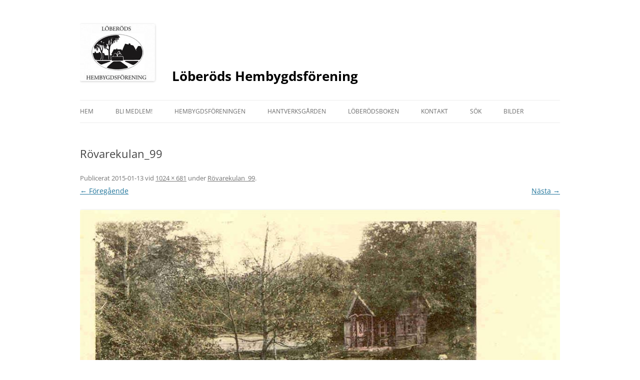

--- FILE ---
content_type: text/html; charset=UTF-8
request_url: https://loberod.se/rovarekulan_99/
body_size: 9363
content:
<!DOCTYPE html>
<!--[if IE 7]>
<html class="ie ie7" lang="sv-SE">
<![endif]-->
<!--[if IE 8]>
<html class="ie ie8" lang="sv-SE">
<![endif]-->
<!--[if !(IE 7) & !(IE 8)]><!-->
<html lang="sv-SE">
<!--<![endif]-->
<head>
<meta charset="UTF-8" />
<meta name="viewport" content="width=device-width" />
<title>Rövarekulan_99 | Löberöds Hembygdsförening</title>
<link rel="profile" href="http://gmpg.org/xfn/11" />
<link rel="pingback" href="https://loberod.se/xmlrpc.php" />
<!--[if lt IE 9]>
<script src="https://loberod.se/wp-content/themes/twentytwelve/js/html5.js" type="text/javascript"></script>
<![endif]-->
<meta name='robots' content='max-image-preview:large' />
<link rel='dns-prefetch' href='//secure.gravatar.com' />
<link rel='dns-prefetch' href='//stats.wp.com' />
<link rel='dns-prefetch' href='//v0.wordpress.com' />
<link rel='preconnect' href='//c0.wp.com' />
<link rel="alternate" type="application/rss+xml" title="Löberöds Hembygdsförening &raquo; Webbflöde" href="https://loberod.se/feed/" />
<link rel="alternate" type="application/rss+xml" title="Löberöds Hembygdsförening &raquo; Kommentarsflöde" href="https://loberod.se/comments/feed/" />
<link rel="alternate" type="application/rss+xml" title="Löberöds Hembygdsförening &raquo; Kommentarsflöde för Rövarekulan_99" href="https://loberod.se/feed/?attachment_id=366" />
<link rel="alternate" title="oEmbed (JSON)" type="application/json+oembed" href="https://loberod.se/wp-json/oembed/1.0/embed?url=https%3A%2F%2Floberod.se%2Frovarekulan_99%2F" />
<link rel="alternate" title="oEmbed (XML)" type="text/xml+oembed" href="https://loberod.se/wp-json/oembed/1.0/embed?url=https%3A%2F%2Floberod.se%2Frovarekulan_99%2F&#038;format=xml" />
<style id='wp-img-auto-sizes-contain-inline-css' type='text/css'>
img:is([sizes=auto i],[sizes^="auto," i]){contain-intrinsic-size:3000px 1500px}
/*# sourceURL=wp-img-auto-sizes-contain-inline-css */
</style>
<link rel='stylesheet' id='twb-open-sans-css' href='https://fonts.googleapis.com/css?family=Open+Sans%3A300%2C400%2C500%2C600%2C700%2C800&#038;display=swap&#038;ver=6.9' type='text/css' media='all' />
<link rel='stylesheet' id='twbbwg-global-css' href='https://loberod.se/wp-content/plugins/photo-gallery/booster/assets/css/global.css?ver=1.0.0' type='text/css' media='all' />
<style id='wp-emoji-styles-inline-css' type='text/css'>

	img.wp-smiley, img.emoji {
		display: inline !important;
		border: none !important;
		box-shadow: none !important;
		height: 1em !important;
		width: 1em !important;
		margin: 0 0.07em !important;
		vertical-align: -0.1em !important;
		background: none !important;
		padding: 0 !important;
	}
/*# sourceURL=wp-emoji-styles-inline-css */
</style>
<style id='wp-block-library-inline-css' type='text/css'>
:root{--wp-block-synced-color:#7a00df;--wp-block-synced-color--rgb:122,0,223;--wp-bound-block-color:var(--wp-block-synced-color);--wp-editor-canvas-background:#ddd;--wp-admin-theme-color:#007cba;--wp-admin-theme-color--rgb:0,124,186;--wp-admin-theme-color-darker-10:#006ba1;--wp-admin-theme-color-darker-10--rgb:0,107,160.5;--wp-admin-theme-color-darker-20:#005a87;--wp-admin-theme-color-darker-20--rgb:0,90,135;--wp-admin-border-width-focus:2px}@media (min-resolution:192dpi){:root{--wp-admin-border-width-focus:1.5px}}.wp-element-button{cursor:pointer}:root .has-very-light-gray-background-color{background-color:#eee}:root .has-very-dark-gray-background-color{background-color:#313131}:root .has-very-light-gray-color{color:#eee}:root .has-very-dark-gray-color{color:#313131}:root .has-vivid-green-cyan-to-vivid-cyan-blue-gradient-background{background:linear-gradient(135deg,#00d084,#0693e3)}:root .has-purple-crush-gradient-background{background:linear-gradient(135deg,#34e2e4,#4721fb 50%,#ab1dfe)}:root .has-hazy-dawn-gradient-background{background:linear-gradient(135deg,#faaca8,#dad0ec)}:root .has-subdued-olive-gradient-background{background:linear-gradient(135deg,#fafae1,#67a671)}:root .has-atomic-cream-gradient-background{background:linear-gradient(135deg,#fdd79a,#004a59)}:root .has-nightshade-gradient-background{background:linear-gradient(135deg,#330968,#31cdcf)}:root .has-midnight-gradient-background{background:linear-gradient(135deg,#020381,#2874fc)}:root{--wp--preset--font-size--normal:16px;--wp--preset--font-size--huge:42px}.has-regular-font-size{font-size:1em}.has-larger-font-size{font-size:2.625em}.has-normal-font-size{font-size:var(--wp--preset--font-size--normal)}.has-huge-font-size{font-size:var(--wp--preset--font-size--huge)}.has-text-align-center{text-align:center}.has-text-align-left{text-align:left}.has-text-align-right{text-align:right}.has-fit-text{white-space:nowrap!important}#end-resizable-editor-section{display:none}.aligncenter{clear:both}.items-justified-left{justify-content:flex-start}.items-justified-center{justify-content:center}.items-justified-right{justify-content:flex-end}.items-justified-space-between{justify-content:space-between}.screen-reader-text{border:0;clip-path:inset(50%);height:1px;margin:-1px;overflow:hidden;padding:0;position:absolute;width:1px;word-wrap:normal!important}.screen-reader-text:focus{background-color:#ddd;clip-path:none;color:#444;display:block;font-size:1em;height:auto;left:5px;line-height:normal;padding:15px 23px 14px;text-decoration:none;top:5px;width:auto;z-index:100000}html :where(.has-border-color){border-style:solid}html :where([style*=border-top-color]){border-top-style:solid}html :where([style*=border-right-color]){border-right-style:solid}html :where([style*=border-bottom-color]){border-bottom-style:solid}html :where([style*=border-left-color]){border-left-style:solid}html :where([style*=border-width]){border-style:solid}html :where([style*=border-top-width]){border-top-style:solid}html :where([style*=border-right-width]){border-right-style:solid}html :where([style*=border-bottom-width]){border-bottom-style:solid}html :where([style*=border-left-width]){border-left-style:solid}html :where(img[class*=wp-image-]){height:auto;max-width:100%}:where(figure){margin:0 0 1em}html :where(.is-position-sticky){--wp-admin--admin-bar--position-offset:var(--wp-admin--admin-bar--height,0px)}@media screen and (max-width:600px){html :where(.is-position-sticky){--wp-admin--admin-bar--position-offset:0px}}

/*# sourceURL=wp-block-library-inline-css */
</style><style id='global-styles-inline-css' type='text/css'>
:root{--wp--preset--aspect-ratio--square: 1;--wp--preset--aspect-ratio--4-3: 4/3;--wp--preset--aspect-ratio--3-4: 3/4;--wp--preset--aspect-ratio--3-2: 3/2;--wp--preset--aspect-ratio--2-3: 2/3;--wp--preset--aspect-ratio--16-9: 16/9;--wp--preset--aspect-ratio--9-16: 9/16;--wp--preset--color--black: #000000;--wp--preset--color--cyan-bluish-gray: #abb8c3;--wp--preset--color--white: #fff;--wp--preset--color--pale-pink: #f78da7;--wp--preset--color--vivid-red: #cf2e2e;--wp--preset--color--luminous-vivid-orange: #ff6900;--wp--preset--color--luminous-vivid-amber: #fcb900;--wp--preset--color--light-green-cyan: #7bdcb5;--wp--preset--color--vivid-green-cyan: #00d084;--wp--preset--color--pale-cyan-blue: #8ed1fc;--wp--preset--color--vivid-cyan-blue: #0693e3;--wp--preset--color--vivid-purple: #9b51e0;--wp--preset--color--blue: #21759b;--wp--preset--color--dark-gray: #444;--wp--preset--color--medium-gray: #9f9f9f;--wp--preset--color--light-gray: #e6e6e6;--wp--preset--gradient--vivid-cyan-blue-to-vivid-purple: linear-gradient(135deg,rgb(6,147,227) 0%,rgb(155,81,224) 100%);--wp--preset--gradient--light-green-cyan-to-vivid-green-cyan: linear-gradient(135deg,rgb(122,220,180) 0%,rgb(0,208,130) 100%);--wp--preset--gradient--luminous-vivid-amber-to-luminous-vivid-orange: linear-gradient(135deg,rgb(252,185,0) 0%,rgb(255,105,0) 100%);--wp--preset--gradient--luminous-vivid-orange-to-vivid-red: linear-gradient(135deg,rgb(255,105,0) 0%,rgb(207,46,46) 100%);--wp--preset--gradient--very-light-gray-to-cyan-bluish-gray: linear-gradient(135deg,rgb(238,238,238) 0%,rgb(169,184,195) 100%);--wp--preset--gradient--cool-to-warm-spectrum: linear-gradient(135deg,rgb(74,234,220) 0%,rgb(151,120,209) 20%,rgb(207,42,186) 40%,rgb(238,44,130) 60%,rgb(251,105,98) 80%,rgb(254,248,76) 100%);--wp--preset--gradient--blush-light-purple: linear-gradient(135deg,rgb(255,206,236) 0%,rgb(152,150,240) 100%);--wp--preset--gradient--blush-bordeaux: linear-gradient(135deg,rgb(254,205,165) 0%,rgb(254,45,45) 50%,rgb(107,0,62) 100%);--wp--preset--gradient--luminous-dusk: linear-gradient(135deg,rgb(255,203,112) 0%,rgb(199,81,192) 50%,rgb(65,88,208) 100%);--wp--preset--gradient--pale-ocean: linear-gradient(135deg,rgb(255,245,203) 0%,rgb(182,227,212) 50%,rgb(51,167,181) 100%);--wp--preset--gradient--electric-grass: linear-gradient(135deg,rgb(202,248,128) 0%,rgb(113,206,126) 100%);--wp--preset--gradient--midnight: linear-gradient(135deg,rgb(2,3,129) 0%,rgb(40,116,252) 100%);--wp--preset--font-size--small: 13px;--wp--preset--font-size--medium: 20px;--wp--preset--font-size--large: 36px;--wp--preset--font-size--x-large: 42px;--wp--preset--spacing--20: 0.44rem;--wp--preset--spacing--30: 0.67rem;--wp--preset--spacing--40: 1rem;--wp--preset--spacing--50: 1.5rem;--wp--preset--spacing--60: 2.25rem;--wp--preset--spacing--70: 3.38rem;--wp--preset--spacing--80: 5.06rem;--wp--preset--shadow--natural: 6px 6px 9px rgba(0, 0, 0, 0.2);--wp--preset--shadow--deep: 12px 12px 50px rgba(0, 0, 0, 0.4);--wp--preset--shadow--sharp: 6px 6px 0px rgba(0, 0, 0, 0.2);--wp--preset--shadow--outlined: 6px 6px 0px -3px rgb(255, 255, 255), 6px 6px rgb(0, 0, 0);--wp--preset--shadow--crisp: 6px 6px 0px rgb(0, 0, 0);}:where(.is-layout-flex){gap: 0.5em;}:where(.is-layout-grid){gap: 0.5em;}body .is-layout-flex{display: flex;}.is-layout-flex{flex-wrap: wrap;align-items: center;}.is-layout-flex > :is(*, div){margin: 0;}body .is-layout-grid{display: grid;}.is-layout-grid > :is(*, div){margin: 0;}:where(.wp-block-columns.is-layout-flex){gap: 2em;}:where(.wp-block-columns.is-layout-grid){gap: 2em;}:where(.wp-block-post-template.is-layout-flex){gap: 1.25em;}:where(.wp-block-post-template.is-layout-grid){gap: 1.25em;}.has-black-color{color: var(--wp--preset--color--black) !important;}.has-cyan-bluish-gray-color{color: var(--wp--preset--color--cyan-bluish-gray) !important;}.has-white-color{color: var(--wp--preset--color--white) !important;}.has-pale-pink-color{color: var(--wp--preset--color--pale-pink) !important;}.has-vivid-red-color{color: var(--wp--preset--color--vivid-red) !important;}.has-luminous-vivid-orange-color{color: var(--wp--preset--color--luminous-vivid-orange) !important;}.has-luminous-vivid-amber-color{color: var(--wp--preset--color--luminous-vivid-amber) !important;}.has-light-green-cyan-color{color: var(--wp--preset--color--light-green-cyan) !important;}.has-vivid-green-cyan-color{color: var(--wp--preset--color--vivid-green-cyan) !important;}.has-pale-cyan-blue-color{color: var(--wp--preset--color--pale-cyan-blue) !important;}.has-vivid-cyan-blue-color{color: var(--wp--preset--color--vivid-cyan-blue) !important;}.has-vivid-purple-color{color: var(--wp--preset--color--vivid-purple) !important;}.has-black-background-color{background-color: var(--wp--preset--color--black) !important;}.has-cyan-bluish-gray-background-color{background-color: var(--wp--preset--color--cyan-bluish-gray) !important;}.has-white-background-color{background-color: var(--wp--preset--color--white) !important;}.has-pale-pink-background-color{background-color: var(--wp--preset--color--pale-pink) !important;}.has-vivid-red-background-color{background-color: var(--wp--preset--color--vivid-red) !important;}.has-luminous-vivid-orange-background-color{background-color: var(--wp--preset--color--luminous-vivid-orange) !important;}.has-luminous-vivid-amber-background-color{background-color: var(--wp--preset--color--luminous-vivid-amber) !important;}.has-light-green-cyan-background-color{background-color: var(--wp--preset--color--light-green-cyan) !important;}.has-vivid-green-cyan-background-color{background-color: var(--wp--preset--color--vivid-green-cyan) !important;}.has-pale-cyan-blue-background-color{background-color: var(--wp--preset--color--pale-cyan-blue) !important;}.has-vivid-cyan-blue-background-color{background-color: var(--wp--preset--color--vivid-cyan-blue) !important;}.has-vivid-purple-background-color{background-color: var(--wp--preset--color--vivid-purple) !important;}.has-black-border-color{border-color: var(--wp--preset--color--black) !important;}.has-cyan-bluish-gray-border-color{border-color: var(--wp--preset--color--cyan-bluish-gray) !important;}.has-white-border-color{border-color: var(--wp--preset--color--white) !important;}.has-pale-pink-border-color{border-color: var(--wp--preset--color--pale-pink) !important;}.has-vivid-red-border-color{border-color: var(--wp--preset--color--vivid-red) !important;}.has-luminous-vivid-orange-border-color{border-color: var(--wp--preset--color--luminous-vivid-orange) !important;}.has-luminous-vivid-amber-border-color{border-color: var(--wp--preset--color--luminous-vivid-amber) !important;}.has-light-green-cyan-border-color{border-color: var(--wp--preset--color--light-green-cyan) !important;}.has-vivid-green-cyan-border-color{border-color: var(--wp--preset--color--vivid-green-cyan) !important;}.has-pale-cyan-blue-border-color{border-color: var(--wp--preset--color--pale-cyan-blue) !important;}.has-vivid-cyan-blue-border-color{border-color: var(--wp--preset--color--vivid-cyan-blue) !important;}.has-vivid-purple-border-color{border-color: var(--wp--preset--color--vivid-purple) !important;}.has-vivid-cyan-blue-to-vivid-purple-gradient-background{background: var(--wp--preset--gradient--vivid-cyan-blue-to-vivid-purple) !important;}.has-light-green-cyan-to-vivid-green-cyan-gradient-background{background: var(--wp--preset--gradient--light-green-cyan-to-vivid-green-cyan) !important;}.has-luminous-vivid-amber-to-luminous-vivid-orange-gradient-background{background: var(--wp--preset--gradient--luminous-vivid-amber-to-luminous-vivid-orange) !important;}.has-luminous-vivid-orange-to-vivid-red-gradient-background{background: var(--wp--preset--gradient--luminous-vivid-orange-to-vivid-red) !important;}.has-very-light-gray-to-cyan-bluish-gray-gradient-background{background: var(--wp--preset--gradient--very-light-gray-to-cyan-bluish-gray) !important;}.has-cool-to-warm-spectrum-gradient-background{background: var(--wp--preset--gradient--cool-to-warm-spectrum) !important;}.has-blush-light-purple-gradient-background{background: var(--wp--preset--gradient--blush-light-purple) !important;}.has-blush-bordeaux-gradient-background{background: var(--wp--preset--gradient--blush-bordeaux) !important;}.has-luminous-dusk-gradient-background{background: var(--wp--preset--gradient--luminous-dusk) !important;}.has-pale-ocean-gradient-background{background: var(--wp--preset--gradient--pale-ocean) !important;}.has-electric-grass-gradient-background{background: var(--wp--preset--gradient--electric-grass) !important;}.has-midnight-gradient-background{background: var(--wp--preset--gradient--midnight) !important;}.has-small-font-size{font-size: var(--wp--preset--font-size--small) !important;}.has-medium-font-size{font-size: var(--wp--preset--font-size--medium) !important;}.has-large-font-size{font-size: var(--wp--preset--font-size--large) !important;}.has-x-large-font-size{font-size: var(--wp--preset--font-size--x-large) !important;}
/*# sourceURL=global-styles-inline-css */
</style>

<style id='classic-theme-styles-inline-css' type='text/css'>
/*! This file is auto-generated */
.wp-block-button__link{color:#fff;background-color:#32373c;border-radius:9999px;box-shadow:none;text-decoration:none;padding:calc(.667em + 2px) calc(1.333em + 2px);font-size:1.125em}.wp-block-file__button{background:#32373c;color:#fff;text-decoration:none}
/*# sourceURL=/wp-includes/css/classic-themes.min.css */
</style>
<link rel='stylesheet' id='bwg_fonts-css' href='https://loberod.se/wp-content/plugins/photo-gallery/css/bwg-fonts/fonts.css?ver=0.0.1' type='text/css' media='all' />
<link rel='stylesheet' id='sumoselect-css' href='https://loberod.se/wp-content/plugins/photo-gallery/css/sumoselect.min.css?ver=3.4.6' type='text/css' media='all' />
<link rel='stylesheet' id='mCustomScrollbar-css' href='https://loberod.se/wp-content/plugins/photo-gallery/css/jquery.mCustomScrollbar.min.css?ver=3.1.5' type='text/css' media='all' />
<link rel='stylesheet' id='bwg_frontend-css' href='https://loberod.se/wp-content/plugins/photo-gallery/css/styles.min.css?ver=1.8.35' type='text/css' media='all' />
<link rel='stylesheet' id='parent-style-css' href='https://loberod.se/wp-content/themes/twentytwelve/style.css?ver=6.9' type='text/css' media='all' />
<link rel='stylesheet' id='child-style-css' href='https://loberod.se/wp-content/themes/twentytwelve-child/style.css?ver=6.9' type='text/css' media='all' />
<link rel='stylesheet' id='twentytwelve-fonts-css' href='https://loberod.se/wp-content/themes/twentytwelve/fonts/font-open-sans.css?ver=20230328' type='text/css' media='all' />
<link rel='stylesheet' id='twentytwelve-style-css' href='https://loberod.se/wp-content/themes/twentytwelve-child/style.css?ver=20251202' type='text/css' media='all' />
<link rel='stylesheet' id='twentytwelve-block-style-css' href='https://loberod.se/wp-content/themes/twentytwelve/css/blocks.css?ver=20251031' type='text/css' media='all' />
<link rel='stylesheet' id='cryout-serious-slider-style-css' href='https://loberod.se/wp-content/plugins/cryout-serious-slider/resources/style.css?ver=1.2.7' type='text/css' media='all' />
<script type="text/javascript" src="https://c0.wp.com/c/6.9/wp-includes/js/jquery/jquery.min.js" id="jquery-core-js"></script>
<script type="text/javascript" src="https://c0.wp.com/c/6.9/wp-includes/js/jquery/jquery-migrate.min.js" id="jquery-migrate-js"></script>
<script type="text/javascript" src="https://loberod.se/wp-content/plugins/photo-gallery/booster/assets/js/circle-progress.js?ver=1.2.2" id="twbbwg-circle-js"></script>
<script type="text/javascript" id="twbbwg-global-js-extra">
/* <![CDATA[ */
var twb = {"nonce":"b20fed72ca","ajax_url":"https://loberod.se/wp-admin/admin-ajax.php","plugin_url":"https://loberod.se/wp-content/plugins/photo-gallery/booster","href":"https://loberod.se/wp-admin/admin.php?page=twbbwg_photo-gallery"};
var twb = {"nonce":"b20fed72ca","ajax_url":"https://loberod.se/wp-admin/admin-ajax.php","plugin_url":"https://loberod.se/wp-content/plugins/photo-gallery/booster","href":"https://loberod.se/wp-admin/admin.php?page=twbbwg_photo-gallery"};
//# sourceURL=twbbwg-global-js-extra
/* ]]> */
</script>
<script type="text/javascript" src="https://loberod.se/wp-content/plugins/photo-gallery/booster/assets/js/global.js?ver=1.0.0" id="twbbwg-global-js"></script>
<script type="text/javascript" src="https://loberod.se/wp-content/plugins/photo-gallery/js/jquery.sumoselect.min.js?ver=3.4.6" id="sumoselect-js"></script>
<script type="text/javascript" src="https://loberod.se/wp-content/plugins/photo-gallery/js/tocca.min.js?ver=2.0.9" id="bwg_mobile-js"></script>
<script type="text/javascript" src="https://loberod.se/wp-content/plugins/photo-gallery/js/jquery.mCustomScrollbar.concat.min.js?ver=3.1.5" id="mCustomScrollbar-js"></script>
<script type="text/javascript" src="https://loberod.se/wp-content/plugins/photo-gallery/js/jquery.fullscreen.min.js?ver=0.6.0" id="jquery-fullscreen-js"></script>
<script type="text/javascript" id="bwg_frontend-js-extra">
/* <![CDATA[ */
var bwg_objectsL10n = {"bwg_field_required":"f\u00e4lt \u00e4r obligatoriskt.","bwg_mail_validation":"Detta \u00e4r inte en giltig e-postadress.","bwg_search_result":"Det finns inga bilder som matchar din s\u00f6kning.","bwg_select_tag":"V\u00e4lj etikett","bwg_order_by":"Sortera efter","bwg_search":"S\u00f6k","bwg_show_ecommerce":"Show Ecommerce","bwg_hide_ecommerce":"Hide Ecommerce","bwg_show_comments":"Visa kommentarer","bwg_hide_comments":"D\u00f6lj kommentarer","bwg_restore":"\u00c5terst\u00e4ll","bwg_maximize":"Maximera","bwg_fullscreen":"Fullsk\u00e4rm","bwg_exit_fullscreen":"Avsluta fullsk\u00e4rm","bwg_search_tag":"S\u00d6K \u2026","bwg_tag_no_match":"Inga etiketter hittades","bwg_all_tags_selected":"Alla etiketter valda","bwg_tags_selected":"etiketter valda","play":"Spela","pause":"Paus","is_pro":"","bwg_play":"Spela","bwg_pause":"Paus","bwg_hide_info":"D\u00f6lj info","bwg_show_info":"Visa info","bwg_hide_rating":"D\u00f6lj betyg","bwg_show_rating":"Visa betyg","ok":"Ok","cancel":"Avbryt","select_all":"V\u00e4lj alla","lazy_load":"0","lazy_loader":"https://loberod.se/wp-content/plugins/photo-gallery/images/ajax_loader.png","front_ajax":"0","bwg_tag_see_all":"se alla etiketter","bwg_tag_see_less":"se f\u00e4rre etiketter"};
//# sourceURL=bwg_frontend-js-extra
/* ]]> */
</script>
<script type="text/javascript" src="https://loberod.se/wp-content/plugins/photo-gallery/js/scripts.min.js?ver=1.8.35" id="bwg_frontend-js"></script>
<script type="text/javascript" src="https://loberod.se/wp-content/themes/twentytwelve/js/navigation.js?ver=20250303" id="twentytwelve-navigation-js" defer="defer" data-wp-strategy="defer"></script>
<script type="text/javascript" src="https://loberod.se/wp-content/plugins/cryout-serious-slider/resources/jquery.mobile.custom.min.js?ver=1.2.7" id="cryout-serious-slider-jquerymobile-js"></script>
<script type="text/javascript" src="https://loberod.se/wp-content/plugins/cryout-serious-slider/resources/slider.js?ver=1.2.7" id="cryout-serious-slider-script-js"></script>
<link rel="https://api.w.org/" href="https://loberod.se/wp-json/" /><link rel="alternate" title="JSON" type="application/json" href="https://loberod.se/wp-json/wp/v2/media/366" /><link rel="EditURI" type="application/rsd+xml" title="RSD" href="https://loberod.se/xmlrpc.php?rsd" />
<meta name="generator" content="WordPress 6.9" />
<link rel="canonical" href="https://loberod.se/rovarekulan_99/" />
<link rel='shortlink' href='https://wp.me/a5ppma-5U' />
	<style>img#wpstats{display:none}</style>
			<style type="text/css" id="twentytwelve-header-css">
			.site-header h1 a,
		.site-header h2 {
			color: #000000;
		}
		</style>
	<style type="text/css" id="custom-background-css">
body.custom-background { background-color: #ffffff; }
</style>
	
<!-- Jetpack Open Graph Tags -->
<meta property="og:type" content="article" />
<meta property="og:title" content="Rövarekulan_99" />
<meta property="og:url" content="https://loberod.se/rovarekulan_99/" />
<meta property="og:description" content="Besök inlägget om du vill veta mer." />
<meta property="article:published_time" content="2015-01-13T13:42:08+00:00" />
<meta property="article:modified_time" content="2015-01-13T13:42:08+00:00" />
<meta property="og:site_name" content="Löberöds Hembygdsförening" />
<meta property="og:image" content="https://loberod.se/wp-content/uploads/2015/01/Rövarekulan_99.jpg" />
<meta property="og:image:alt" content="" />
<meta property="og:locale" content="sv_SE" />
<meta name="twitter:text:title" content="Rövarekulan_99" />
<meta name="twitter:image" content="https://loberod.se/wp-content/uploads/2015/01/Rövarekulan_99.jpg?w=640" />
<meta name="twitter:card" content="summary_large_image" />
<meta name="twitter:description" content="Besök inlägget om du vill veta mer." />

<!-- End Jetpack Open Graph Tags -->
<link rel="icon" href="https://loberod.se/wp-content/uploads/2015/12/cropped-LoberodsHBFLogga-150x150.png" sizes="32x32" />
<link rel="icon" href="https://loberod.se/wp-content/uploads/2015/12/cropped-LoberodsHBFLogga-300x300.png" sizes="192x192" />
<link rel="apple-touch-icon" href="https://loberod.se/wp-content/uploads/2015/12/cropped-LoberodsHBFLogga-300x300.png" />
<meta name="msapplication-TileImage" content="https://loberod.se/wp-content/uploads/2015/12/cropped-LoberodsHBFLogga-300x300.png" />
</head>

<body class="attachment wp-singular attachment-template-default single single-attachment postid-366 attachmentid-366 attachment-jpeg custom-background wp-embed-responsive wp-theme-twentytwelve wp-child-theme-twentytwelve-child custom-background-white custom-font-enabled">
<div id="page" class="hfeed site">
	<header id="masthead" class="site-header" role="banner">



		<a href="https://loberod.se/"><img src="https://loberod.se/wp-content/uploads/2014/11/Logga-e1417372895470.jpg" class="header-image" width="150" height="114" alt="Löberöds Hembygdsförening" /></a>
			


		<hgroup>
			<h1 class="site-title"><a href="https://loberod.se/" title="Löberöds Hembygdsförening" rel="home">Löberöds Hembygdsförening</a></h1>
			<h2 class="site-description"></h2>
		</hgroup>

		<nav id="site-navigation" class="main-navigation" role="navigation">
			<button class="menu-toggle">Meny</button>
			<a class="assistive-text" href="#content" title="Hoppa till innehåll">Hoppa till innehåll</a>
			<div class="menu-meny-1-container"><ul id="menu-meny-1" class="nav-menu"><li id="menu-item-72" class="menu-item menu-item-type-custom menu-item-object-custom menu-item-home menu-item-72"><a href="https://loberod.se">Hem</a></li>
<li id="menu-item-635" class="menu-item menu-item-type-post_type menu-item-object-page menu-item-635"><a href="https://loberod.se/bli-medlem/">Bli medlem!</a></li>
<li id="menu-item-6803" class="menu-item menu-item-type-custom menu-item-object-custom menu-item-has-children menu-item-6803"><a href="https://loberod.se/aktivitetskalender/">Hembygdsföreningen</a>
<ul class="sub-menu">
	<li id="menu-item-6797" class="menu-item menu-item-type-custom menu-item-object-custom menu-item-has-children menu-item-6797"><a href="https://loberod.se/aktivitetskalender/">Våra aktiviteter</a>
	<ul class="sub-menu">
		<li id="menu-item-73" class="menu-item menu-item-type-post_type menu-item-object-page menu-item-73"><a href="https://loberod.se/aktivitetskalender/">Aktivitetskalender</a></li>
		<li id="menu-item-131" class="menu-item menu-item-type-post_type menu-item-object-page menu-item-131"><a href="https://loberod.se/byvandring/">Byvandring</a></li>
		<li id="menu-item-135" class="menu-item menu-item-type-post_type menu-item-object-page menu-item-135"><a href="https://loberod.se/midsommarafton/">Midsommarafton</a></li>
		<li id="menu-item-139" class="menu-item menu-item-type-post_type menu-item-object-page menu-item-139"><a href="https://loberod.se/valborgsmassoafton/">Valborgsmässoafton</a></li>
	</ul>
</li>
	<li id="menu-item-102" class="menu-item menu-item-type-post_type menu-item-object-page menu-item-102"><a href="https://loberod.se/hembygdsforeningen/styrelsen/">Styrelsen</a></li>
	<li id="menu-item-1801" class="menu-item menu-item-type-post_type menu-item-object-page menu-item-1801"><a href="https://loberod.se/stadgar/">Stadgar</a></li>
	<li id="menu-item-127" class="menu-item menu-item-type-post_type menu-item-object-page menu-item-127"><a href="https://loberod.se/protokoll/">Protokoll</a></li>
	<li id="menu-item-111" class="menu-item menu-item-type-post_type menu-item-object-page menu-item-111"><a href="https://loberod.se/hembygdsforeningen/halsostigen/">Hälsostigen</a></li>
	<li id="menu-item-636" class="menu-item menu-item-type-post_type menu-item-object-page menu-item-636"><a href="https://loberod.se/grannsamverkan/">Grannsamverkan</a></li>
	<li id="menu-item-6075" class="menu-item menu-item-type-post_type menu-item-object-page menu-item-6075"><a href="https://loberod.se/informationsskarmen/">Informationsskärmen</a></li>
	<li id="menu-item-1128" class="menu-item menu-item-type-post_type menu-item-object-page menu-item-1128"><a href="https://loberod.se/temperatur-i-loberod/">Temperatur &#038; regn i Löberöd</a></li>
	<li id="menu-item-6794" class="menu-item menu-item-type-custom menu-item-object-custom menu-item-has-children menu-item-6794"><a href="https://loberod.se/hembygdsforeningen/invigningstal/">Historik</a>
	<ul class="sub-menu">
		<li id="menu-item-107" class="menu-item menu-item-type-post_type menu-item-object-page menu-item-107"><a href="https://loberod.se/hembygdsforeningen/invigningstal/">Invigningstal</a></li>
		<li id="menu-item-622" class="menu-item menu-item-type-post_type menu-item-object-page menu-item-622"><a href="https://loberod.se/facebook/">Facebook</a></li>
		<li id="menu-item-98" class="menu-item menu-item-type-post_type menu-item-object-page menu-item-98"><a href="https://loberod.se/hembygdsforeningen/hemsida/">Hemsida</a></li>
		<li id="menu-item-123" class="menu-item menu-item-type-post_type menu-item-object-page menu-item-123"><a href="https://loberod.se/lankar-till-andra-sidor/">Länkar till andra sidor</a></li>
		<li id="menu-item-6795" class="menu-item menu-item-type-custom menu-item-object-custom menu-item-has-children menu-item-6795"><a href="https://loberod.se/om-loberodnet/">Bredband</a>
		<ul class="sub-menu">
			<li id="menu-item-971" class="menu-item menu-item-type-post_type menu-item-object-page menu-item-971"><a href="https://loberod.se/om-loberodnet/">Om LöberödNet</a></li>
			<li id="menu-item-978" class="menu-item menu-item-type-post_type menu-item-object-page menu-item-978"><a href="https://loberod.se/fordelar-med-fiber/">Fördelar med fiber</a></li>
			<li id="menu-item-983" class="menu-item menu-item-type-post_type menu-item-object-page menu-item-983"><a href="https://loberod.se/bredbandsnyheter/">Bredbandsnyheter</a></li>
			<li id="menu-item-989" class="menu-item menu-item-type-post_type menu-item-object-page menu-item-989"><a href="https://loberod.se/bredbandshistorik/">Bredbandshistorik</a></li>
		</ul>
</li>
	</ul>
</li>
</ul>
</li>
<li id="menu-item-6804" class="menu-item menu-item-type-custom menu-item-object-custom menu-item-has-children menu-item-6804"><a href="https://loberod.se/bokning/">Hantverksgården</a>
<ul class="sub-menu">
	<li id="menu-item-87" class="menu-item menu-item-type-post_type menu-item-object-page menu-item-87"><a href="https://loberod.se/bokning/">Bokning</a></li>
	<li id="menu-item-76" class="menu-item menu-item-type-post_type menu-item-object-page menu-item-76"><a href="https://loberod.se/hantverksgarden/beskrivning/">Beskrivning</a></li>
	<li id="menu-item-82" class="menu-item menu-item-type-post_type menu-item-object-page menu-item-82"><a href="https://loberod.se/hantverksgarden/priser/">Priser</a></li>
	<li id="menu-item-399" class="menu-item menu-item-type-post_type menu-item-object-page menu-item-399"><a href="https://loberod.se/karta/">Karta</a></li>
	<li id="menu-item-6084" class="menu-item menu-item-type-post_type menu-item-object-page menu-item-6084"><a href="https://loberod.se/hantverksgarden/vara-sponsorer/">Våra sponsorer</a></li>
</ul>
</li>
<li id="menu-item-1697" class="menu-item menu-item-type-post_type menu-item-object-page menu-item-1697"><a href="https://loberod.se/loberodsboken/">Löberödsboken</a></li>
<li id="menu-item-78" class="menu-item menu-item-type-post_type menu-item-object-page menu-item-78"><a href="https://loberod.se/kontakt/">Kontakt</a></li>
<li id="menu-item-627" class="menu-item menu-item-type-post_type menu-item-object-page menu-item-627"><a href="https://loberod.se/sok/">Sök</a></li>
<li id="menu-item-6805" class="menu-item menu-item-type-custom menu-item-object-custom menu-item-has-children menu-item-6805"><a href="https://loberod.se/bilder/fotoalbum/">Bilder</a>
<ul class="sub-menu">
	<li id="menu-item-2601" class="menu-item menu-item-type-post_type menu-item-object-page menu-item-2601"><a href="https://loberod.se/bilder/fotoalbum/">Fotoalbum</a></li>
	<li id="menu-item-2602" class="menu-item menu-item-type-post_type menu-item-object-page menu-item-2602"><a href="https://loberod.se/bilder/fotoalbum-1/">Löberöds Hotell</a></li>
</ul>
</li>
</ul></div>		</nav><!-- #site-navigation -->

	
	</header><!-- #masthead -->

	<div id="main" class="wrapper">
	<div id="primary" class="site-content">
		<div id="content" role="main">

		
				<article id="post-366" class="image-attachment post-366 attachment type-attachment status-inherit hentry">
					<header class="entry-header">
						<h1 class="entry-title">Rövarekulan_99</h1>

						<footer class="entry-meta">
							<span class="meta-prep meta-prep-entry-date">Publicerat </span> <span class="entry-date"><time class="entry-date" datetime="2015-01-13T13:42:08+01:00">2015-01-13</time></span> vid <a href="https://loberod.se/wp-content/uploads/2015/01/Rövarekulan_99.jpg" title="Länk till bilden i full storlek">1024 &times; 681</a> under <a href="https://loberod.se/rovarekulan_99/" title="Go to Rövarekulan_99" rel="gallery">Rövarekulan_99</a>.													</footer><!-- .entry-meta -->

						<nav id="image-navigation" class="navigation">
							<span class="previous-image"><a href='https://loberod.se/loberod_99t/'>&larr; Föregående</a></span>
							<span class="next-image"><a href='https://loberod.se/rovarekulan_99a/'>Nästa &rarr;</a></span>
						</nav><!-- #image-navigation -->
					</header><!-- .entry-header -->

					<div class="entry-content">

						<div class="entry-attachment">
							<div class="attachment">
											<a href="https://loberod.se/rovarekulan_99a/" title="Rövarekulan_99" rel="attachment">
									<img width="960" height="638" src="https://loberod.se/wp-content/uploads/2015/01/Rövarekulan_99.jpg" class="attachment-960x960 size-960x960" alt="" decoding="async" fetchpriority="high" srcset="https://loberod.se/wp-content/uploads/2015/01/Rövarekulan_99.jpg 1024w, https://loberod.se/wp-content/uploads/2015/01/Rövarekulan_99-300x200.jpg 300w, https://loberod.se/wp-content/uploads/2015/01/Rövarekulan_99-624x415.jpg 624w" sizes="(max-width: 960px) 100vw, 960px" data-attachment-id="366" data-permalink="https://loberod.se/rovarekulan_99/" data-orig-file="https://loberod.se/wp-content/uploads/2015/01/Rövarekulan_99.jpg" data-orig-size="1024,681" data-comments-opened="0" data-image-meta="{&quot;aperture&quot;:&quot;0&quot;,&quot;credit&quot;:&quot;&quot;,&quot;camera&quot;:&quot;&quot;,&quot;caption&quot;:&quot;&quot;,&quot;created_timestamp&quot;:&quot;0&quot;,&quot;copyright&quot;:&quot;&quot;,&quot;focal_length&quot;:&quot;0&quot;,&quot;iso&quot;:&quot;0&quot;,&quot;shutter_speed&quot;:&quot;0&quot;,&quot;title&quot;:&quot;&quot;,&quot;orientation&quot;:&quot;0&quot;}" data-image-title="Rövarekulan_99" data-image-description="" data-image-caption="" data-medium-file="https://loberod.se/wp-content/uploads/2015/01/Rövarekulan_99-300x200.jpg" data-large-file="https://loberod.se/wp-content/uploads/2015/01/Rövarekulan_99-1024x681.jpg" />								</a>

															</div><!-- .attachment -->

						</div><!-- .entry-attachment -->

						<div class="entry-description">
																				</div><!-- .entry-description -->

					</div><!-- .entry-content -->

				</article><!-- #post -->

				
<div id="comments" class="comments-area">

	
	
	
</div><!-- #comments .comments-area -->

			
		</div><!-- #content -->
	</div><!-- #primary -->

	</div><!-- #main .wrapper -->
	<footer id="colophon" role="contentinfo">
		<div class="site-info">
									<a href="https://wordpress.org/" class="imprint" title="Semantisk personlig publiceringsplattform">
				Drivs med WordPress			</a>
		</div><!-- .site-info -->
	</footer><!-- #colophon -->
</div><!-- #page -->

<script type="speculationrules">
{"prefetch":[{"source":"document","where":{"and":[{"href_matches":"/*"},{"not":{"href_matches":["/wp-*.php","/wp-admin/*","/wp-content/uploads/*","/wp-content/*","/wp-content/plugins/*","/wp-content/themes/twentytwelve-child/*","/wp-content/themes/twentytwelve/*","/*\\?(.+)"]}},{"not":{"selector_matches":"a[rel~=\"nofollow\"]"}},{"not":{"selector_matches":".no-prefetch, .no-prefetch a"}}]},"eagerness":"conservative"}]}
</script>
<script type="text/javascript" id="jetpack-stats-js-before">
/* <![CDATA[ */
_stq = window._stq || [];
_stq.push([ "view", {"v":"ext","blog":"79937354","post":"366","tz":"1","srv":"loberod.se","j":"1:15.4"} ]);
_stq.push([ "clickTrackerInit", "79937354", "366" ]);
//# sourceURL=jetpack-stats-js-before
/* ]]> */
</script>
<script type="text/javascript" src="https://stats.wp.com/e-202604.js" id="jetpack-stats-js" defer="defer" data-wp-strategy="defer"></script>
<script id="wp-emoji-settings" type="application/json">
{"baseUrl":"https://s.w.org/images/core/emoji/17.0.2/72x72/","ext":".png","svgUrl":"https://s.w.org/images/core/emoji/17.0.2/svg/","svgExt":".svg","source":{"concatemoji":"https://loberod.se/wp-includes/js/wp-emoji-release.min.js?ver=6.9"}}
</script>
<script type="module">
/* <![CDATA[ */
/*! This file is auto-generated */
const a=JSON.parse(document.getElementById("wp-emoji-settings").textContent),o=(window._wpemojiSettings=a,"wpEmojiSettingsSupports"),s=["flag","emoji"];function i(e){try{var t={supportTests:e,timestamp:(new Date).valueOf()};sessionStorage.setItem(o,JSON.stringify(t))}catch(e){}}function c(e,t,n){e.clearRect(0,0,e.canvas.width,e.canvas.height),e.fillText(t,0,0);t=new Uint32Array(e.getImageData(0,0,e.canvas.width,e.canvas.height).data);e.clearRect(0,0,e.canvas.width,e.canvas.height),e.fillText(n,0,0);const a=new Uint32Array(e.getImageData(0,0,e.canvas.width,e.canvas.height).data);return t.every((e,t)=>e===a[t])}function p(e,t){e.clearRect(0,0,e.canvas.width,e.canvas.height),e.fillText(t,0,0);var n=e.getImageData(16,16,1,1);for(let e=0;e<n.data.length;e++)if(0!==n.data[e])return!1;return!0}function u(e,t,n,a){switch(t){case"flag":return n(e,"\ud83c\udff3\ufe0f\u200d\u26a7\ufe0f","\ud83c\udff3\ufe0f\u200b\u26a7\ufe0f")?!1:!n(e,"\ud83c\udde8\ud83c\uddf6","\ud83c\udde8\u200b\ud83c\uddf6")&&!n(e,"\ud83c\udff4\udb40\udc67\udb40\udc62\udb40\udc65\udb40\udc6e\udb40\udc67\udb40\udc7f","\ud83c\udff4\u200b\udb40\udc67\u200b\udb40\udc62\u200b\udb40\udc65\u200b\udb40\udc6e\u200b\udb40\udc67\u200b\udb40\udc7f");case"emoji":return!a(e,"\ud83e\u1fac8")}return!1}function f(e,t,n,a){let r;const o=(r="undefined"!=typeof WorkerGlobalScope&&self instanceof WorkerGlobalScope?new OffscreenCanvas(300,150):document.createElement("canvas")).getContext("2d",{willReadFrequently:!0}),s=(o.textBaseline="top",o.font="600 32px Arial",{});return e.forEach(e=>{s[e]=t(o,e,n,a)}),s}function r(e){var t=document.createElement("script");t.src=e,t.defer=!0,document.head.appendChild(t)}a.supports={everything:!0,everythingExceptFlag:!0},new Promise(t=>{let n=function(){try{var e=JSON.parse(sessionStorage.getItem(o));if("object"==typeof e&&"number"==typeof e.timestamp&&(new Date).valueOf()<e.timestamp+604800&&"object"==typeof e.supportTests)return e.supportTests}catch(e){}return null}();if(!n){if("undefined"!=typeof Worker&&"undefined"!=typeof OffscreenCanvas&&"undefined"!=typeof URL&&URL.createObjectURL&&"undefined"!=typeof Blob)try{var e="postMessage("+f.toString()+"("+[JSON.stringify(s),u.toString(),c.toString(),p.toString()].join(",")+"));",a=new Blob([e],{type:"text/javascript"});const r=new Worker(URL.createObjectURL(a),{name:"wpTestEmojiSupports"});return void(r.onmessage=e=>{i(n=e.data),r.terminate(),t(n)})}catch(e){}i(n=f(s,u,c,p))}t(n)}).then(e=>{for(const n in e)a.supports[n]=e[n],a.supports.everything=a.supports.everything&&a.supports[n],"flag"!==n&&(a.supports.everythingExceptFlag=a.supports.everythingExceptFlag&&a.supports[n]);var t;a.supports.everythingExceptFlag=a.supports.everythingExceptFlag&&!a.supports.flag,a.supports.everything||((t=a.source||{}).concatemoji?r(t.concatemoji):t.wpemoji&&t.twemoji&&(r(t.twemoji),r(t.wpemoji)))});
//# sourceURL=https://loberod.se/wp-includes/js/wp-emoji-loader.min.js
/* ]]> */
</script>
</body>
</html>


--- FILE ---
content_type: text/css
request_url: https://loberod.se/wp-content/themes/twentytwelve-child/style.css?ver=20251202
body_size: 479
content:
/*
 Theme Name:   Twenty Twelve Child
 Theme URI:    http://loberod.se/twentytwelve-child/
 Description:  Twenty Twelve Child Theme
 Author:       Robert Samnegård
 Author URI:   http://loberod.se
 Template:     twentytwelve
 Version:      1.0.0
 License:      GNU General Public License v2 or later
 License URI:  http://www.gnu.org/licenses/gpl-2.0.html
 Tags:         light, gray, white, one-column, two-columns, right-sidebar, fluid-layout, responsive-layout, custom-background, custom-header, custom-menu, editor-style, featured-images, flexible-header, full-width-template, microformats, post-formats, rtl-language-support, sticky-post, theme-options, translation-ready
 Text Domain:  twentytwelve-child
*/

.site-header hgroup {
	display: inline-block;
}

.site-header h1 {
	margin-top: 24px;
}

.site-header hgroup {
	margin-left: 30px;
}